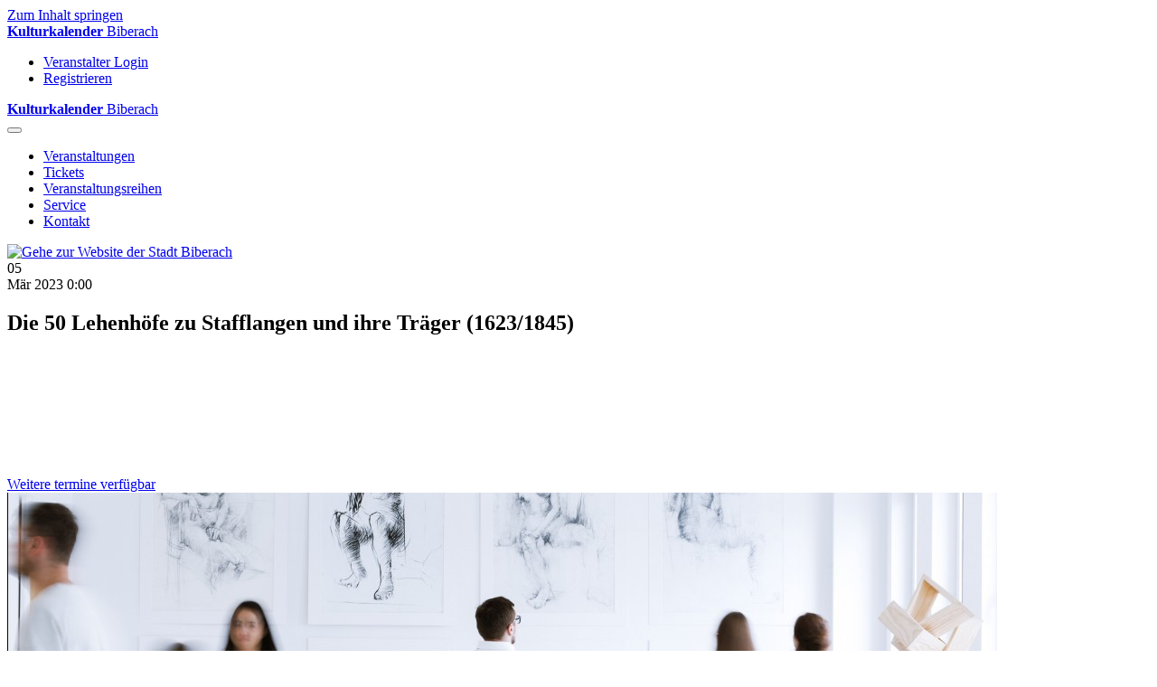

--- FILE ---
content_type: text/html; charset=UTF-8
request_url: https://www.kulturkalender-biberach.de/veranstaltungen/detail/19497/5589084/die-50-lehenhoefe-zu-stafflangen-und-ihre-traeger-16231845
body_size: 3960
content:

<!DOCTYPE html>
<html lang="de">
    <head>
        <meta charset="utf-8">
        <meta http-equiv="X-UA-Compatible" content="IE=edge">

    	<title>Veranstaltung: Die 50 Lehenh&ouml;fe zu Stafflangen und ihre Tr&auml;ger (1623/1845) - Biberach</title>
		<meta name="description" content="">
		<meta name="keywords" content="">

        <meta name="viewport" content="width=device-width, initial-scale=1">

        <link rel="stylesheet" href="/layout/kulturkalender/css/normalize.min.css">
        <link rel="stylesheet" href="/layout/kulturkalender/css/main.css?v3">
        <link rel="stylesheet" href="/layout/kulturkalender/css/slick.css">
    </head>
    <body class="homepage">
	
<a href="#main" class="skip-main">Zum Inhalt springen</a>
		<header class="site-header clearfix" aria-label="Kopfabschnitt mit Navigationselementen">
			
<div class="mobile_nav site-logo-container flex-item-middle-align"><a href="https://www.kulturkalender-biberach.de/homepage" title="Link zur Startseite" class="site-logo"><strong>Kulturkalender</strong> Biberach</a></div>
<div class="topline">
    <div class="small-inside-wrapper">
        <nav class="meta-nav">
            <ul class="clearfix">
            	
				<li><a class="add-login-avatar" data-fancybox data-type="iframe" data-src="/actions/login" href="javascript:;">Veranstalter Login</a></li>
                <li><a href="/registrieren">Registrieren</a></li>

            </ul>
        </nav>
    </div>
</div>
			
<div class="main-header" role="navigation">
    <div class="small-inside-wrapper flex-middle-align">
        <div class="site-logo-container flex-item-middle-align"><a href="https://www.kulturkalender-biberach.de/homepage" title="Link zur Startseite" class="site-logo"><strong>Kulturkalender</strong> Biberach</a></div>

        <button class="hamburger flex-item-middle-align" title="Haupt-Navigation öffnen" aria-label="Haupt-Navigation öffnen" value="Haupt-Navigation öffnen">
           <span class="one"></span>
           <span class="two"></span>
           <span class="three"></span>
       </button>

        <nav class="main-nav flex-item-middle-align">
            <ul class="clearfix">
               <li><a href="https://www.kulturkalender-biberach.de/veranstaltungen" aria-label="Navigation Veranstaltungen" class="">Veranstaltungen</a></li><li><a href="https://www.kulturkalender-biberach.de/tickets" aria-label="Navigation Tickets" class="">Tickets</a></li><li><a href="https://www.kulturkalender-biberach.de/veranstaltungsreihen" aria-label="Navigation Veranstaltungsreihen" class="">Veranstaltungsreihen</a></li><li><a href="https://www.kulturkalender-biberach.de/service" aria-label="Navigation Service" class="">Service</a></li><li><a href="https://www.kulturkalender-biberach.de/kontakt" aria-label="Navigation Kontakt" class="">Kontakt</a></li>
            </ul>
        </nav>
        <a href="https://biberach-riss.de" target="_blank" rel="nofollow" title="Gehe zur Website der Stadt Biberach" class="biberach-logo flex-item-middle-align"><img src="/layout/kulturkalender/images/stadt_biberach_logo.png?v2" alt="Gehe zur Website der Stadt Biberach"></a>

    </div>

</div>
		</header>
		<main id="main">
			<section class="site-teaser event-detail-teaser" aria-label="Startabschnitt mit Vorstellung der Veranstaltung" role="complementary">
				<div class="event-introduction flex-container">
					<div class="introdcution-part flex-item">
						<header class="event-information flex-container">
                            <span class="day flex-item">05</span>
                            <div class="flex-item">
                                <span class="month-year">Mär 2023</span>
                                <span class="more-info">0:00</span>
                            </div>
						</header>
						<div class="text-wrap">
							<h1>Die 50 Lehenh&ouml;fe zu Stafflangen und ihre Tr&auml;ger (1623/1845)</h1>
							<p></p>
						</div>
						<a href="#multiple-days" title="Lassen Sie sich weitere Termine zur Veranstaltung Die 50 Lehenh&ouml;fe zu Stafflangen und ihre Tr&auml;ger (1623/1845) anzeigen" class="multiple-days smoothScroll">Weitere termine verfügbar<svg aria-hidden="true"><use xlink:href="#calendar"></use></svg></a>
					</div>
					<div class="image-part flex-item">
						
						<img src="/assets/Kunst_Ausstellungen_1095_550_thumbnail.jpg" alt="Die 50 Lehenhöfe zu Stafflangen und ihre Träger (1623/1845)">
						<a href="#" class="affiliation-event-series clearfix"><div class="description"><div class="logo"><img src="/assets/2fa699524f5b4942af0b977290baf894-0001_120_120_thumbnail.jpg" alt="Heimattage 2023 Logo"></div><span>Veranstaltungsreihe</span><span class="important-style">Heimattage 2023</span></div></a>
						

					</div>
				</div>
				<div class="explore-line">
					<a href="#scroll-aim" class="smoothScroll">Alle Infos zu dieser Veranstaltung<svg aria-hidden="true"><use xlink:href="#arrow_down"></use></svg></a>
				</div>
			</section>
			<section id="scroll-aim" class="event-detail-section">
				<div class="wrap-sidebar-content-element flex-container">
					<div class="main-event-information flex-item">
						<h2>Die 50 Lehenh&ouml;fe zu Stafflangen und ihre Tr&auml;ger (1623/1845)</h2>
						<div class="icon-line clearfix">
							<span class="date">
								Sonntag, 05. Mär 2023
							</span>
							<span class="time">0:00</span>
							<span class="location">Rathaus Stafflangen</span>
						</div>
						<p>Die Ausstellung mit dem Titel &quot;Die 50 Lehenh&ouml;fe zu Stafflangen und ihre Tr&auml;ger (1623/1845)&quot;  soll die Hausnamen von Stafflangen und ihren Weilern wieder in das Ged&auml;chtnis rufen. Die Hausnamen waren und sind in Stafflangen, Hofen, Eichen und Eggelsbach teilweise noch &uuml;blich. Lange bevor die Stra&szlig;en und Hausnummern eingef&uuml;hrt wurden, war es in den l&auml;ndlichen Gemeinden normal, dass jedes Geb&auml;ude mit einem Hausnamen versehen wurde. Unser Mitb&uuml;rger Karl Huchler hat in jahrelanger akribischer Recherche die Hausnamen und Namen der Lehnsh&ouml;fe von 1623 bis zur Allodifikation der G&uuml;ter um 1845 erforscht. Karl Huchler wird diese Ortsgeschichte in der Ausstellungser&ouml;ffnung erl&auml;utern. Die Ausstellung wurde von ihm selbst zusammengestellt und ist vom 02. bis 31. M&auml;rz 2023 im Mehrzweckraum des Rathauses Stafflangen zu den &Ouml;ffnungszeiten der Ortsverwaltung den B&uuml;rgern zug&auml;nglich. <br></p>

						<div class="flex-container button-row">
							
							
						</div>
					</div>
					<aside class="additional-event-information flex-item">
						<div class="side-box">
							<div class="text-unit"><h3>Eintritt frei</h3></div>
							<div class="text-unit">
								<h3>Veranstalter</h3>
							<h4>Stadt Biberach</h4>
								<p>
									Marktplatz 7/1<br>
									88400 Biberach<br><br>

									Tel.: 07351/51-0<br>
									Internet: <a href="" target="_blank"></a>
								</p>
							</div>
						</div>
					</aside>
				</div>

			</section>
						<section class="multiple-dates-section">
				<span class="anchor" id="multiple-days"></span>
				<div class="special-wrapper clearfix">
					<h4>Weitere Termine</h4>
					<div class="dates-overviews flex-rows-container">
						<a data-month="Mär" data-year="2023" title="Veranstaltung Die 50 Lehenh&ouml;fe zu Stafflangen und ihre Tr&auml;ger (1623/1845) am 02. Mär 2023 anschauen" href="https://www.kulturkalender-biberach.de/veranstaltungen/detail/19497/5589081/die-50-lehenhoefe-zu-stafflangen-und-ihre-traeger-16231845" class="calendar-element flex-rows-item">
								<div class="calendar-icon">
									<header>Do</header>
									<span>02</span>
								</div>
								<span class="time ">19:00 Uhr</span>
							</a><a title="Veranstaltung Die 50 Lehenh&ouml;fe zu Stafflangen und ihre Tr&auml;ger (1623/1845) am 03. Mär 2023 anschauen" href="https://www.kulturkalender-biberach.de/veranstaltungen/detail/19497/5589082/die-50-lehenhoefe-zu-stafflangen-und-ihre-traeger-16231845" class="calendar-element flex-rows-item">
								<div class="calendar-icon">
									<header>Fr</header>
									<span>03</span>
								</div>
								<span class="time ">0:00</span>
							</a><a title="Veranstaltung Die 50 Lehenh&ouml;fe zu Stafflangen und ihre Tr&auml;ger (1623/1845) am 04. Mär 2023 anschauen" href="https://www.kulturkalender-biberach.de/veranstaltungen/detail/19497/5589083/die-50-lehenhoefe-zu-stafflangen-und-ihre-traeger-16231845" class="calendar-element flex-rows-item">
								<div class="calendar-icon">
									<header>Sa</header>
									<span>04</span>
								</div>
								<span class="time ">0:00</span>
							</a><a title="Veranstaltung Die 50 Lehenh&ouml;fe zu Stafflangen und ihre Tr&auml;ger (1623/1845) am 06. Mär 2023 anschauen" href="https://www.kulturkalender-biberach.de/veranstaltungen/detail/19497/5589085/die-50-lehenhoefe-zu-stafflangen-und-ihre-traeger-16231845" class="calendar-element flex-rows-item">
								<div class="calendar-icon">
									<header>Mo</header>
									<span>06</span>
								</div>
								<span class="time ">0:00</span>
							</a><a title="Veranstaltung Die 50 Lehenh&ouml;fe zu Stafflangen und ihre Tr&auml;ger (1623/1845) am 07. Mär 2023 anschauen" href="https://www.kulturkalender-biberach.de/veranstaltungen/detail/19497/5589086/die-50-lehenhoefe-zu-stafflangen-und-ihre-traeger-16231845" class="calendar-element flex-rows-item">
								<div class="calendar-icon">
									<header>Di</header>
									<span>07</span>
								</div>
								<span class="time ">0:00</span>
							</a><a title="Veranstaltung Die 50 Lehenh&ouml;fe zu Stafflangen und ihre Tr&auml;ger (1623/1845) am 08. Mär 2023 anschauen" href="https://www.kulturkalender-biberach.de/veranstaltungen/detail/19497/5589087/die-50-lehenhoefe-zu-stafflangen-und-ihre-traeger-16231845" class="calendar-element flex-rows-item">
								<div class="calendar-icon">
									<header>Mi</header>
									<span>08</span>
								</div>
								<span class="time ">0:00</span>
							</a><a title="Veranstaltung Die 50 Lehenh&ouml;fe zu Stafflangen und ihre Tr&auml;ger (1623/1845) am 09. Mär 2023 anschauen" href="https://www.kulturkalender-biberach.de/veranstaltungen/detail/19497/5589088/die-50-lehenhoefe-zu-stafflangen-und-ihre-traeger-16231845" class="calendar-element flex-rows-item">
								<div class="calendar-icon">
									<header>Do</header>
									<span>09</span>
								</div>
								<span class="time ">0:00</span>
							</a><a title="Veranstaltung Die 50 Lehenh&ouml;fe zu Stafflangen und ihre Tr&auml;ger (1623/1845) am 10. Mär 2023 anschauen" href="https://www.kulturkalender-biberach.de/veranstaltungen/detail/19497/5589089/die-50-lehenhoefe-zu-stafflangen-und-ihre-traeger-16231845" class="calendar-element flex-rows-item">
								<div class="calendar-icon">
									<header>Fr</header>
									<span>10</span>
								</div>
								<span class="time ">0:00</span>
							</a><a title="Veranstaltung Die 50 Lehenh&ouml;fe zu Stafflangen und ihre Tr&auml;ger (1623/1845) am 11. Mär 2023 anschauen" href="https://www.kulturkalender-biberach.de/veranstaltungen/detail/19497/5589090/die-50-lehenhoefe-zu-stafflangen-und-ihre-traeger-16231845" class="calendar-element flex-rows-item">
								<div class="calendar-icon">
									<header>Sa</header>
									<span>11</span>
								</div>
								<span class="time ">0:00</span>
							</a><a title="Veranstaltung Die 50 Lehenh&ouml;fe zu Stafflangen und ihre Tr&auml;ger (1623/1845) am 12. Mär 2023 anschauen" href="https://www.kulturkalender-biberach.de/veranstaltungen/detail/19497/5589091/die-50-lehenhoefe-zu-stafflangen-und-ihre-traeger-16231845" class="calendar-element flex-rows-item">
								<div class="calendar-icon">
									<header>So</header>
									<span>12</span>
								</div>
								<span class="time ">0:00</span>
							</a><a title="Veranstaltung Die 50 Lehenh&ouml;fe zu Stafflangen und ihre Tr&auml;ger (1623/1845) am 13. Mär 2023 anschauen" href="https://www.kulturkalender-biberach.de/veranstaltungen/detail/19497/5589092/die-50-lehenhoefe-zu-stafflangen-und-ihre-traeger-16231845" class="calendar-element flex-rows-item">
								<div class="calendar-icon">
									<header>Mo</header>
									<span>13</span>
								</div>
								<span class="time ">0:00</span>
							</a><a title="Veranstaltung Die 50 Lehenh&ouml;fe zu Stafflangen und ihre Tr&auml;ger (1623/1845) am 14. Mär 2023 anschauen" href="https://www.kulturkalender-biberach.de/veranstaltungen/detail/19497/5589093/die-50-lehenhoefe-zu-stafflangen-und-ihre-traeger-16231845" class="calendar-element flex-rows-item">
								<div class="calendar-icon">
									<header>Di</header>
									<span>14</span>
								</div>
								<span class="time ">0:00</span>
							</a><a title="Veranstaltung Die 50 Lehenh&ouml;fe zu Stafflangen und ihre Tr&auml;ger (1623/1845) am 15. Mär 2023 anschauen" href="https://www.kulturkalender-biberach.de/veranstaltungen/detail/19497/5589094/die-50-lehenhoefe-zu-stafflangen-und-ihre-traeger-16231845" class="calendar-element flex-rows-item">
								<div class="calendar-icon">
									<header>Mi</header>
									<span>15</span>
								</div>
								<span class="time ">0:00</span>
							</a><a title="Veranstaltung Die 50 Lehenh&ouml;fe zu Stafflangen und ihre Tr&auml;ger (1623/1845) am 16. Mär 2023 anschauen" href="https://www.kulturkalender-biberach.de/veranstaltungen/detail/19497/5589095/die-50-lehenhoefe-zu-stafflangen-und-ihre-traeger-16231845" class="calendar-element flex-rows-item">
								<div class="calendar-icon">
									<header>Do</header>
									<span>16</span>
								</div>
								<span class="time ">0:00</span>
							</a><a title="Veranstaltung Die 50 Lehenh&ouml;fe zu Stafflangen und ihre Tr&auml;ger (1623/1845) am 17. Mär 2023 anschauen" href="https://www.kulturkalender-biberach.de/veranstaltungen/detail/19497/5589096/die-50-lehenhoefe-zu-stafflangen-und-ihre-traeger-16231845" class="calendar-element flex-rows-item">
								<div class="calendar-icon">
									<header>Fr</header>
									<span>17</span>
								</div>
								<span class="time ">0:00</span>
							</a><a title="Veranstaltung Die 50 Lehenh&ouml;fe zu Stafflangen und ihre Tr&auml;ger (1623/1845) am 18. Mär 2023 anschauen" href="https://www.kulturkalender-biberach.de/veranstaltungen/detail/19497/5589097/die-50-lehenhoefe-zu-stafflangen-und-ihre-traeger-16231845" class="calendar-element flex-rows-item">
								<div class="calendar-icon">
									<header>Sa</header>
									<span>18</span>
								</div>
								<span class="time ">0:00</span>
							</a><a title="Veranstaltung Die 50 Lehenh&ouml;fe zu Stafflangen und ihre Tr&auml;ger (1623/1845) am 19. Mär 2023 anschauen" href="https://www.kulturkalender-biberach.de/veranstaltungen/detail/19497/5589098/die-50-lehenhoefe-zu-stafflangen-und-ihre-traeger-16231845" class="calendar-element flex-rows-item">
								<div class="calendar-icon">
									<header>So</header>
									<span>19</span>
								</div>
								<span class="time ">0:00</span>
							</a><a title="Veranstaltung Die 50 Lehenh&ouml;fe zu Stafflangen und ihre Tr&auml;ger (1623/1845) am 20. Mär 2023 anschauen" href="https://www.kulturkalender-biberach.de/veranstaltungen/detail/19497/5589099/die-50-lehenhoefe-zu-stafflangen-und-ihre-traeger-16231845" class="calendar-element flex-rows-item">
								<div class="calendar-icon">
									<header>Mo</header>
									<span>20</span>
								</div>
								<span class="time ">0:00</span>
							</a><a title="Veranstaltung Die 50 Lehenh&ouml;fe zu Stafflangen und ihre Tr&auml;ger (1623/1845) am 21. Mär 2023 anschauen" href="https://www.kulturkalender-biberach.de/veranstaltungen/detail/19497/5589101/die-50-lehenhoefe-zu-stafflangen-und-ihre-traeger-16231845" class="calendar-element flex-rows-item">
								<div class="calendar-icon">
									<header>Di</header>
									<span>21</span>
								</div>
								<span class="time ">0:00</span>
							</a><a title="Veranstaltung Die 50 Lehenh&ouml;fe zu Stafflangen und ihre Tr&auml;ger (1623/1845) am 22. Mär 2023 anschauen" href="https://www.kulturkalender-biberach.de/veranstaltungen/detail/19497/5589102/die-50-lehenhoefe-zu-stafflangen-und-ihre-traeger-16231845" class="calendar-element flex-rows-item">
								<div class="calendar-icon">
									<header>Mi</header>
									<span>22</span>
								</div>
								<span class="time ">0:00</span>
							</a><a title="Veranstaltung Die 50 Lehenh&ouml;fe zu Stafflangen und ihre Tr&auml;ger (1623/1845) am 23. Mär 2023 anschauen" href="https://www.kulturkalender-biberach.de/veranstaltungen/detail/19497/5589100/die-50-lehenhoefe-zu-stafflangen-und-ihre-traeger-16231845" class="calendar-element flex-rows-item">
								<div class="calendar-icon">
									<header>Do</header>
									<span>23</span>
								</div>
								<span class="time ">0:00</span>
							</a><a title="Veranstaltung Die 50 Lehenh&ouml;fe zu Stafflangen und ihre Tr&auml;ger (1623/1845) am 24. Mär 2023 anschauen" href="https://www.kulturkalender-biberach.de/veranstaltungen/detail/19497/5589103/die-50-lehenhoefe-zu-stafflangen-und-ihre-traeger-16231845" class="calendar-element flex-rows-item">
								<div class="calendar-icon">
									<header>Fr</header>
									<span>24</span>
								</div>
								<span class="time ">0:00</span>
							</a><a title="Veranstaltung Die 50 Lehenh&ouml;fe zu Stafflangen und ihre Tr&auml;ger (1623/1845) am 25. Mär 2023 anschauen" href="https://www.kulturkalender-biberach.de/veranstaltungen/detail/19497/5589104/die-50-lehenhoefe-zu-stafflangen-und-ihre-traeger-16231845" class="calendar-element flex-rows-item">
								<div class="calendar-icon">
									<header>Sa</header>
									<span>25</span>
								</div>
								<span class="time ">0:00</span>
							</a><a title="Veranstaltung Die 50 Lehenh&ouml;fe zu Stafflangen und ihre Tr&auml;ger (1623/1845) am 26. Mär 2023 anschauen" href="https://www.kulturkalender-biberach.de/veranstaltungen/detail/19497/5589105/die-50-lehenhoefe-zu-stafflangen-und-ihre-traeger-16231845" class="calendar-element flex-rows-item">
								<div class="calendar-icon">
									<header>So</header>
									<span>26</span>
								</div>
								<span class="time ">0:00</span>
							</a><a title="Veranstaltung Die 50 Lehenh&ouml;fe zu Stafflangen und ihre Tr&auml;ger (1623/1845) am 27. Mär 2023 anschauen" href="https://www.kulturkalender-biberach.de/veranstaltungen/detail/19497/5589106/die-50-lehenhoefe-zu-stafflangen-und-ihre-traeger-16231845" class="calendar-element flex-rows-item">
								<div class="calendar-icon">
									<header>Mo</header>
									<span>27</span>
								</div>
								<span class="time ">0:00</span>
							</a><a title="Veranstaltung Die 50 Lehenh&ouml;fe zu Stafflangen und ihre Tr&auml;ger (1623/1845) am 28. Mär 2023 anschauen" href="https://www.kulturkalender-biberach.de/veranstaltungen/detail/19497/5589107/die-50-lehenhoefe-zu-stafflangen-und-ihre-traeger-16231845" class="calendar-element flex-rows-item">
								<div class="calendar-icon">
									<header>Di</header>
									<span>28</span>
								</div>
								<span class="time ">0:00</span>
							</a><a title="Veranstaltung Die 50 Lehenh&ouml;fe zu Stafflangen und ihre Tr&auml;ger (1623/1845) am 29. Mär 2023 anschauen" href="https://www.kulturkalender-biberach.de/veranstaltungen/detail/19497/5589108/die-50-lehenhoefe-zu-stafflangen-und-ihre-traeger-16231845" class="calendar-element flex-rows-item">
								<div class="calendar-icon">
									<header>Mi</header>
									<span>29</span>
								</div>
								<span class="time ">0:00</span>
							</a><a title="Veranstaltung Die 50 Lehenh&ouml;fe zu Stafflangen und ihre Tr&auml;ger (1623/1845) am 30. Mär 2023 anschauen" href="https://www.kulturkalender-biberach.de/veranstaltungen/detail/19497/5589109/die-50-lehenhoefe-zu-stafflangen-und-ihre-traeger-16231845" class="calendar-element flex-rows-item">
								<div class="calendar-icon">
									<header>Do</header>
									<span>30</span>
								</div>
								<span class="time ">0:00</span>
							</a><a title="Veranstaltung Die 50 Lehenh&ouml;fe zu Stafflangen und ihre Tr&auml;ger (1623/1845) am 31. Mär 2023 anschauen" href="https://www.kulturkalender-biberach.de/veranstaltungen/detail/19497/5589110/die-50-lehenhoefe-zu-stafflangen-und-ihre-traeger-16231845" class="calendar-element flex-rows-item">
								<div class="calendar-icon">
									<header>Fr</header>
									<span>31</span>
								</div>
								<span class="time ">0:00</span>
							</a>
					</div>
					<button class="js-show-all-dates button-style black"><span>Alle Termine <span class="sr-only">von Die 50 Lehenh&ouml;fe zu Stafflangen und ihre Tr&auml;ger (1623/1845) </span>anzeigen</span></button>
				</div>
			</section>

			
			
		</main>

		
<footer class="site-footer" aria-label="Informationen und weiterf&uuml;hrende Links">
	<div class="newsletter-section" aria-label="Newsletter abonnieren">
		<div class="small-inside-wrapper" style="text-align: center;">
			<h3>Abonnieren Sie unsere KulturNews</h3>
			<p>
				Aktuelle Informationen, Neue Veranstaltungen - bleiben Sie auf dem Laufenden
			</p>
            <br><br>
            <iframe src="https://ta2eac720.emailsys1a.net/115/4361/bb8913894d/subscribe/form.html?_g=1765970066" frameborder="0" width="100%" height="180"></iframe>
			<!-- <div class="flex-container">
				<div class="flex-item text-part">
				</div> -->
				<!-- <div class="flex-item form-part">
					<form action="https://www.kulturkalender-biberach.de/veranstaltungen/detail#newsletterform" method="POST" id="newsletterform">
						<div class="newsletter-line flex-container">
							<div class="flex-item mail-field ">
								<label for="newsletter_mail">E-Mail Adresse</label>
								<input type="text" placeholder="Bitte geben Sie Ihre E-Mail ein *" id="newsletter_mail" name="newsletter_mail" autocomplete="email" value="">
							</div>
							<div class="flex-item submit-field">
								<input type="submit" value="Anmelden" name="newsletter_submit">
							</div>
						</div>
						<div class="privacy-line  ">
					 		<input type="checkbox" id="privacy_policy_newsletter" name="privacy_policy_newsletter" value="1">
					  		<label for="privacy_policy_newsletter">Ich stimme der <a href="https://biberach-riss.de/datenschutz" target="_blank">Datenschutzrichtlinie</a> zu.</label>
						</div>

					</form>
					<div class="newsletter_success">
						<p>Vielen Dank f&uuml;r Ihre Anmeldung.</p>
					</div>

					<div class="newsletter_failed">
						<p>Da ist was schief gelaufen.. </p>
					</div>
				</div> -->
			<!-- </div> -->

		</div>
	</div>
	<div class="main-part-footer small-inside-wrapper flex-rows-container">

		<div class="contact-col flex-rows-item">
			<h4>Kartenservice</h4>
			<div class="content-2-cols flex-container">
				<div class="col-content">
					
<div class="unit">
	<h5>Kartenservice im Rathaus Biberach</h5>
	                                       
<p>Matthias-Erzberger-Platz 1<br />88400 Biberach an der Ri&szlig;</p>

	
<ul class="contact-links">
	
    
<li><a href="mailto:kartenservice@biberach-riss.de" title="" class="mail">kartenservice@biberach-riss.de</a></li>

</ul>

</div>

<div class="unit">
	<h5>Kartentelefon</h5>
	                                       
<p>Schw&auml;bisch Media</p>

	
<ul class="contact-links">
	
    
<li><a href="tel:+4975129555777" title="" class="phone">0751 / 29 555 777</a></li>

</ul>

</div>

				</div>
				<div class="col-content">
					
<div class="unit">
	<h5>&Ouml;ffnungszeiten</h5>
	
	
<dl class="flex-container">
    <dt class="flex-item">Mo, Di, Do, Fr:</dt>
    <dd class="flex-item">
        08:30 - 12:30 Uhr<br />14:00 - 17:00 Uhr
    </dd>
</dl>

<dl class="flex-container">
    <dt class="flex-item">Mi</dt>
    <dd class="flex-item">
        08:30 - 18:00 Uhr
    </dd>
</dl>

<dl class="flex-container">
    <dt class="flex-item">Sa</dt>
    <dd class="flex-item">
        08:30 - 12:30 Uhr
    </dd>
</dl>

</div>

					                                       
<a href="https://www.reservix.de/" target="_blank" class="reservix-link" title="Gehe zum Ticketportal Reservix" aria-label="Gehe zum Ticketportal Reservix">
	<img src="/layout/kulturkalender/images/reservix_logo.png" alt="Gehe zum Ticketportal Reservix">
</a>

				</div>
			</div>
			                                       
<a class="underlined-link" href="https://www.reservix.de/agb" target="_blank">Geschäftsbedingungen der Stadt Biberach für den Kauf von Eintrittskarten.</a>

		</div>
		<div class="meta-col flex-rows-item clearfix">
			<h4>Entdecken</h4>
			<div class="content-2-cols flex-container">
				<div class="col-content flex-item">
					<h5>Kulturkalender</h5>
					<ul>
						
<li>
<a href="https://www.kulturkalender-biberach.de/veranstaltungen">Veranstaltungen</a>
</li>

					</ul>
				</div>
				<div class="col-content flex-item">
					<h5>Biberach</h5>
					<ul>
						
<li><a href="https://biberach-riss.de/" target="_blank">Stadt Biberach</a></li>

<li><a href="https://tourismus.biberach-riss.de/" target="_blank">Tourismus Biberach</a></li>

<li><a href="https://www.biberacher-schuetzenfest.com/" target="_blank">Sch&uuml;tzenfest Biberach</a></li>

<li>
<a href="https://www.stadthalle-biberach.de">Stadthalle</a>
</li>

					</ul>
				</div>
			</div>
			<div class="social-media-col flex-rows-item">
				<ul class="flex-container">
					                                       
<li class="flex-item">
    <a href="https://www.facebook.com/biberach" aria-label="Gehe zur Facebook Seite" class="facebook" target="blank">
        <svg role="img"><use xlink:href="#facebook"></use></svg>
    </a>
</li>

					                                       
<li class="flex-item"> 
    <a href="https://www.instagram.com/stadt_biberach/" aria-label="Gehe zur Instagram Seite" class="instagram" target="blank">
        <svg role="img"><use xlink:href="#instagram"></use></svg>
    </a>
</li>

					                                       
<li class="flex-item">
    <a href="https://www.youtube.com/user/stadtbiberach" aria-label="Gehe zur Youtube Seite" class="youtube" target="_blank">
        <svg role="img"><use xlink:href="#youtube"></use></svg>
    </a>
</li>

					
				</ul>
			</div>
		</div>


	</div>
	<div class="small-footer-line">
		<ul class="small-inside-wrapper flex-container clearfix">
			
<li class="flex-item"><a href="https://kulturkalender-biberach.de/system/impressum" target="_blank">Impressum</a></li>

<li class="flex-item"><a href="https://www.kulturkalender-biberach.de/system/nutzungsbedingungen " target="_blank">Nutzungsbedingungen</a></li>

<li class="flex-item"><a href="https://www.kulturkalender-biberach.de/system/datenschutz " target="_blank">Datenschutzerkl&auml;rung</a></li>

<li class="flex-item"><a href="https://www.kulturkalender-biberach.de/system/barrierefreiheitserklaerung " target="_blank">Barrierefreiheitserkl&auml;rung</a></li>

		</ul>
	</div>
</footer>



        
<script src="/layout/kulturkalender/js/jquery-3.3.1.min.js"></script>
<script src="/layout/kulturkalender/js/plugins.js"></script>
<script src="/layout/kulturkalender/js/main.js"></script>
    </body>
</html>
